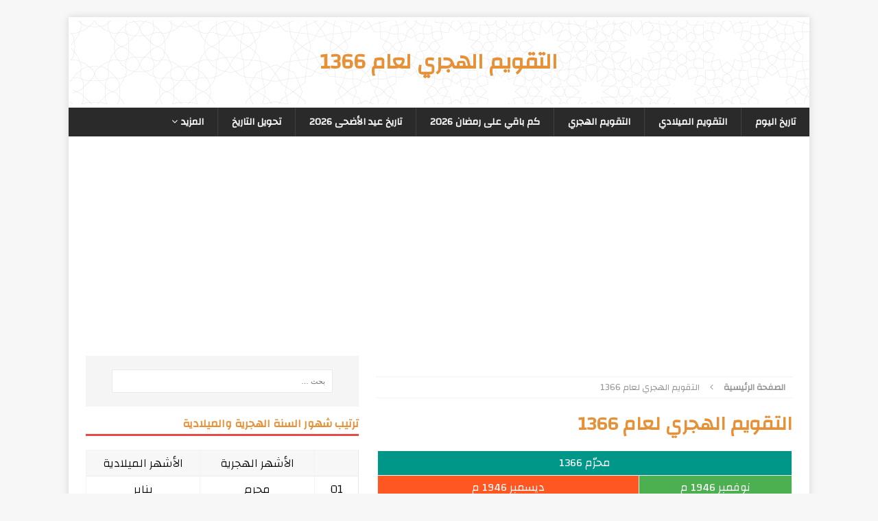

--- FILE ---
content_type: text/html; charset=UTF-8
request_url: https://elhijri.com/hijricalendaryear1366.html
body_size: 70984
content:
<!DOCTYPE html>
<html class="no-js mh-one-sb" dir="rtl" lang="ar">
<head>
<!-- Global site tag (gtag.js) - Google Analytics -->
<script async src="https://www.googletagmanager.com/gtag/js?id=UA-120532329-1"></script>
<script>
  window.dataLayer = window.dataLayer || [];
  function gtag(){dataLayer.push(arguments);}
  gtag('js', new Date());

  gtag('config', 'UA-120532329-1');
</script>
<meta name="google-site-verification" content="JxH9T-zE8t4witZNumLdRnR_W5MM-yPyeC3PlnLkzU0" />
<link rel="shortcut icon" href="/favicon.ico" type="image/x-icon" />
<meta name="robots" content="noodp"/>
<meta charset="UTF-8">
<meta name="viewport" content="width=device-width, initial-scale=1.0">
<link rel="profile" href="http://gmpg.org/xfn/11" />
<meta name='robots' content='index, follow, max-image-preview:large, max-snippet:-1, max-video-preview:-1' />

	<!-- This site is optimized with the Yoast SEO plugin v26.6 - https://yoast.com/wordpress/plugins/seo/ -->
	<title>التقويم الهجري لعام 1366</title>
	<meta name="description" content="التقويم الهجري لعام 1366 ، يمكنك الاطلاع على التقويم الهجري لعام 1366 والتقويم الميلادي معا في تقويم واحد مع إمكانية طباعة التقويم الهجري والميلادي" />
	<link rel="canonical" href="https://elhijri.com/hijricalendaryear1366.html" />
	<meta property="og:locale" content="ar_AR" />
	<meta property="og:type" content="article" />
	<meta property="og:title" content="التقويم الهجري لعام 1366" />
	<meta property="og:description" content="التقويم الهجري لعام 1366 ، يمكنك الاطلاع على التقويم الهجري لعام 1366 والتقويم الميلادي معا في تقويم واحد مع إمكانية طباعة التقويم الهجري والميلادي" />
	<meta property="og:url" content="https://elhijri.com/hijricalendaryear1366.html" />
	<meta property="og:site_name" content="تاريخ اليوم هجري" />
	<meta name="twitter:card" content="summary_large_image" />
	<meta name="twitter:site" content="@elhijri2" />
	<script type="application/ld+json" class="yoast-schema-graph">{"@context":"https://schema.org","@graph":[{"@type":"WebPage","@id":"https://elhijri.com/hijricalendaryear1366.html","url":"https://elhijri.com/hijricalendaryear1366.html","name":"التقويم الهجري لعام 1366","isPartOf":{"@id":"https://elhijri.com/#website"},"datePublished":"2018-10-12T16:37:19+00:00","description":"التقويم الهجري لعام 1366 ، يمكنك الاطلاع على التقويم الهجري لعام 1366 والتقويم الميلادي معا في تقويم واحد مع إمكانية طباعة التقويم الهجري والميلادي","breadcrumb":{"@id":"https://elhijri.com/hijricalendaryear1366.html#breadcrumb"},"inLanguage":"ar","potentialAction":[{"@type":"ReadAction","target":["https://elhijri.com/hijricalendaryear1366.html"]}]},{"@type":"BreadcrumbList","@id":"https://elhijri.com/hijricalendaryear1366.html#breadcrumb","itemListElement":[{"@type":"ListItem","position":1,"name":"Home","item":"https://elhijri.com/"},{"@type":"ListItem","position":2,"name":"التقويم الهجري لعام 1366"}]},{"@type":"WebSite","@id":"https://elhijri.com/#website","url":"https://elhijri.com/","name":"تاريخ اليوم هجري","description":"","publisher":{"@id":"https://elhijri.com/#/schema/person/5542999ce4c0118bff19e1bae7bd26fb"},"potentialAction":[{"@type":"SearchAction","target":{"@type":"EntryPoint","urlTemplate":"https://elhijri.com/?s={search_term_string}"},"query-input":{"@type":"PropertyValueSpecification","valueRequired":true,"valueName":"search_term_string"}}],"inLanguage":"ar"},{"@type":["Person","Organization"],"@id":"https://elhijri.com/#/schema/person/5542999ce4c0118bff19e1bae7bd26fb","name":"abeer","image":{"@type":"ImageObject","inLanguage":"ar","@id":"https://elhijri.com/#/schema/person/image/","url":"https://secure.gravatar.com/avatar/6544723da382f94c079cda0420b6c0f85c36a8d146ff8de5d383cc5ddb1ea6fa?s=96&d=mm&r=g","contentUrl":"https://secure.gravatar.com/avatar/6544723da382f94c079cda0420b6c0f85c36a8d146ff8de5d383cc5ddb1ea6fa?s=96&d=mm&r=g","caption":"abeer"},"logo":{"@id":"https://elhijri.com/#/schema/person/image/"}}]}</script>
	<!-- / Yoast SEO plugin. -->


<link rel='dns-prefetch' href='//fonts.googleapis.com' />
<link rel="alternate" type="application/rss+xml" title="تاريخ اليوم هجري &laquo; الخلاصة" href="https://elhijri.com/feed/" />
<link rel="alternate" type="application/rss+xml" title="تاريخ اليوم هجري &laquo; خلاصة التعليقات" href="https://elhijri.com/comments/feed/" />
<link rel="alternate" title="oEmbed (JSON)" type="application/json+oembed" href="https://elhijri.com/wp-json/oembed/1.0/embed?url=https%3A%2F%2Felhijri.com%2Fhijricalendaryear1366.html" />
<link rel="alternate" title="oEmbed (XML)" type="text/xml+oembed" href="https://elhijri.com/wp-json/oembed/1.0/embed?url=https%3A%2F%2Felhijri.com%2Fhijricalendaryear1366.html&#038;format=xml" />
<style id='wp-img-auto-sizes-contain-inline-css' type='text/css'>
img:is([sizes=auto i],[sizes^="auto," i]){contain-intrinsic-size:3000px 1500px}
/*# sourceURL=wp-img-auto-sizes-contain-inline-css */
</style>
<style id='wp-emoji-styles-inline-css' type='text/css'>

	img.wp-smiley, img.emoji {
		display: inline !important;
		border: none !important;
		box-shadow: none !important;
		height: 1em !important;
		width: 1em !important;
		margin: 0 0.07em !important;
		vertical-align: -0.1em !important;
		background: none !important;
		padding: 0 !important;
	}
/*# sourceURL=wp-emoji-styles-inline-css */
</style>
<style id='wp-block-library-inline-css' type='text/css'>
:root{--wp-block-synced-color:#7a00df;--wp-block-synced-color--rgb:122,0,223;--wp-bound-block-color:var(--wp-block-synced-color);--wp-editor-canvas-background:#ddd;--wp-admin-theme-color:#007cba;--wp-admin-theme-color--rgb:0,124,186;--wp-admin-theme-color-darker-10:#006ba1;--wp-admin-theme-color-darker-10--rgb:0,107,160.5;--wp-admin-theme-color-darker-20:#005a87;--wp-admin-theme-color-darker-20--rgb:0,90,135;--wp-admin-border-width-focus:2px}@media (min-resolution:192dpi){:root{--wp-admin-border-width-focus:1.5px}}.wp-element-button{cursor:pointer}:root .has-very-light-gray-background-color{background-color:#eee}:root .has-very-dark-gray-background-color{background-color:#313131}:root .has-very-light-gray-color{color:#eee}:root .has-very-dark-gray-color{color:#313131}:root .has-vivid-green-cyan-to-vivid-cyan-blue-gradient-background{background:linear-gradient(135deg,#00d084,#0693e3)}:root .has-purple-crush-gradient-background{background:linear-gradient(135deg,#34e2e4,#4721fb 50%,#ab1dfe)}:root .has-hazy-dawn-gradient-background{background:linear-gradient(135deg,#faaca8,#dad0ec)}:root .has-subdued-olive-gradient-background{background:linear-gradient(135deg,#fafae1,#67a671)}:root .has-atomic-cream-gradient-background{background:linear-gradient(135deg,#fdd79a,#004a59)}:root .has-nightshade-gradient-background{background:linear-gradient(135deg,#330968,#31cdcf)}:root .has-midnight-gradient-background{background:linear-gradient(135deg,#020381,#2874fc)}:root{--wp--preset--font-size--normal:16px;--wp--preset--font-size--huge:42px}.has-regular-font-size{font-size:1em}.has-larger-font-size{font-size:2.625em}.has-normal-font-size{font-size:var(--wp--preset--font-size--normal)}.has-huge-font-size{font-size:var(--wp--preset--font-size--huge)}.has-text-align-center{text-align:center}.has-text-align-left{text-align:left}.has-text-align-right{text-align:right}.has-fit-text{white-space:nowrap!important}#end-resizable-editor-section{display:none}.aligncenter{clear:both}.items-justified-left{justify-content:flex-start}.items-justified-center{justify-content:center}.items-justified-right{justify-content:flex-end}.items-justified-space-between{justify-content:space-between}.screen-reader-text{border:0;clip-path:inset(50%);height:1px;margin:-1px;overflow:hidden;padding:0;position:absolute;width:1px;word-wrap:normal!important}.screen-reader-text:focus{background-color:#ddd;clip-path:none;color:#444;display:block;font-size:1em;height:auto;left:5px;line-height:normal;padding:15px 23px 14px;text-decoration:none;top:5px;width:auto;z-index:100000}html :where(.has-border-color){border-style:solid}html :where([style*=border-top-color]){border-top-style:solid}html :where([style*=border-right-color]){border-right-style:solid}html :where([style*=border-bottom-color]){border-bottom-style:solid}html :where([style*=border-left-color]){border-left-style:solid}html :where([style*=border-width]){border-style:solid}html :where([style*=border-top-width]){border-top-style:solid}html :where([style*=border-right-width]){border-right-style:solid}html :where([style*=border-bottom-width]){border-bottom-style:solid}html :where([style*=border-left-width]){border-left-style:solid}html :where(img[class*=wp-image-]){height:auto;max-width:100%}:where(figure){margin:0 0 1em}html :where(.is-position-sticky){--wp-admin--admin-bar--position-offset:var(--wp-admin--admin-bar--height,0px)}@media screen and (max-width:600px){html :where(.is-position-sticky){--wp-admin--admin-bar--position-offset:0px}}

/*# sourceURL=wp-block-library-inline-css */
</style><style id='global-styles-inline-css' type='text/css'>
:root{--wp--preset--aspect-ratio--square: 1;--wp--preset--aspect-ratio--4-3: 4/3;--wp--preset--aspect-ratio--3-4: 3/4;--wp--preset--aspect-ratio--3-2: 3/2;--wp--preset--aspect-ratio--2-3: 2/3;--wp--preset--aspect-ratio--16-9: 16/9;--wp--preset--aspect-ratio--9-16: 9/16;--wp--preset--color--black: #000000;--wp--preset--color--cyan-bluish-gray: #abb8c3;--wp--preset--color--white: #ffffff;--wp--preset--color--pale-pink: #f78da7;--wp--preset--color--vivid-red: #cf2e2e;--wp--preset--color--luminous-vivid-orange: #ff6900;--wp--preset--color--luminous-vivid-amber: #fcb900;--wp--preset--color--light-green-cyan: #7bdcb5;--wp--preset--color--vivid-green-cyan: #00d084;--wp--preset--color--pale-cyan-blue: #8ed1fc;--wp--preset--color--vivid-cyan-blue: #0693e3;--wp--preset--color--vivid-purple: #9b51e0;--wp--preset--gradient--vivid-cyan-blue-to-vivid-purple: linear-gradient(135deg,rgb(6,147,227) 0%,rgb(155,81,224) 100%);--wp--preset--gradient--light-green-cyan-to-vivid-green-cyan: linear-gradient(135deg,rgb(122,220,180) 0%,rgb(0,208,130) 100%);--wp--preset--gradient--luminous-vivid-amber-to-luminous-vivid-orange: linear-gradient(135deg,rgb(252,185,0) 0%,rgb(255,105,0) 100%);--wp--preset--gradient--luminous-vivid-orange-to-vivid-red: linear-gradient(135deg,rgb(255,105,0) 0%,rgb(207,46,46) 100%);--wp--preset--gradient--very-light-gray-to-cyan-bluish-gray: linear-gradient(135deg,rgb(238,238,238) 0%,rgb(169,184,195) 100%);--wp--preset--gradient--cool-to-warm-spectrum: linear-gradient(135deg,rgb(74,234,220) 0%,rgb(151,120,209) 20%,rgb(207,42,186) 40%,rgb(238,44,130) 60%,rgb(251,105,98) 80%,rgb(254,248,76) 100%);--wp--preset--gradient--blush-light-purple: linear-gradient(135deg,rgb(255,206,236) 0%,rgb(152,150,240) 100%);--wp--preset--gradient--blush-bordeaux: linear-gradient(135deg,rgb(254,205,165) 0%,rgb(254,45,45) 50%,rgb(107,0,62) 100%);--wp--preset--gradient--luminous-dusk: linear-gradient(135deg,rgb(255,203,112) 0%,rgb(199,81,192) 50%,rgb(65,88,208) 100%);--wp--preset--gradient--pale-ocean: linear-gradient(135deg,rgb(255,245,203) 0%,rgb(182,227,212) 50%,rgb(51,167,181) 100%);--wp--preset--gradient--electric-grass: linear-gradient(135deg,rgb(202,248,128) 0%,rgb(113,206,126) 100%);--wp--preset--gradient--midnight: linear-gradient(135deg,rgb(2,3,129) 0%,rgb(40,116,252) 100%);--wp--preset--font-size--small: 13px;--wp--preset--font-size--medium: 20px;--wp--preset--font-size--large: 36px;--wp--preset--font-size--x-large: 42px;--wp--preset--spacing--20: 0.44rem;--wp--preset--spacing--30: 0.67rem;--wp--preset--spacing--40: 1rem;--wp--preset--spacing--50: 1.5rem;--wp--preset--spacing--60: 2.25rem;--wp--preset--spacing--70: 3.38rem;--wp--preset--spacing--80: 5.06rem;--wp--preset--shadow--natural: 6px 6px 9px rgba(0, 0, 0, 0.2);--wp--preset--shadow--deep: 12px 12px 50px rgba(0, 0, 0, 0.4);--wp--preset--shadow--sharp: 6px 6px 0px rgba(0, 0, 0, 0.2);--wp--preset--shadow--outlined: 6px 6px 0px -3px rgb(255, 255, 255), 6px 6px rgb(0, 0, 0);--wp--preset--shadow--crisp: 6px 6px 0px rgb(0, 0, 0);}:where(.is-layout-flex){gap: 0.5em;}:where(.is-layout-grid){gap: 0.5em;}body .is-layout-flex{display: flex;}.is-layout-flex{flex-wrap: wrap;align-items: center;}.is-layout-flex > :is(*, div){margin: 0;}body .is-layout-grid{display: grid;}.is-layout-grid > :is(*, div){margin: 0;}:where(.wp-block-columns.is-layout-flex){gap: 2em;}:where(.wp-block-columns.is-layout-grid){gap: 2em;}:where(.wp-block-post-template.is-layout-flex){gap: 1.25em;}:where(.wp-block-post-template.is-layout-grid){gap: 1.25em;}.has-black-color{color: var(--wp--preset--color--black) !important;}.has-cyan-bluish-gray-color{color: var(--wp--preset--color--cyan-bluish-gray) !important;}.has-white-color{color: var(--wp--preset--color--white) !important;}.has-pale-pink-color{color: var(--wp--preset--color--pale-pink) !important;}.has-vivid-red-color{color: var(--wp--preset--color--vivid-red) !important;}.has-luminous-vivid-orange-color{color: var(--wp--preset--color--luminous-vivid-orange) !important;}.has-luminous-vivid-amber-color{color: var(--wp--preset--color--luminous-vivid-amber) !important;}.has-light-green-cyan-color{color: var(--wp--preset--color--light-green-cyan) !important;}.has-vivid-green-cyan-color{color: var(--wp--preset--color--vivid-green-cyan) !important;}.has-pale-cyan-blue-color{color: var(--wp--preset--color--pale-cyan-blue) !important;}.has-vivid-cyan-blue-color{color: var(--wp--preset--color--vivid-cyan-blue) !important;}.has-vivid-purple-color{color: var(--wp--preset--color--vivid-purple) !important;}.has-black-background-color{background-color: var(--wp--preset--color--black) !important;}.has-cyan-bluish-gray-background-color{background-color: var(--wp--preset--color--cyan-bluish-gray) !important;}.has-white-background-color{background-color: var(--wp--preset--color--white) !important;}.has-pale-pink-background-color{background-color: var(--wp--preset--color--pale-pink) !important;}.has-vivid-red-background-color{background-color: var(--wp--preset--color--vivid-red) !important;}.has-luminous-vivid-orange-background-color{background-color: var(--wp--preset--color--luminous-vivid-orange) !important;}.has-luminous-vivid-amber-background-color{background-color: var(--wp--preset--color--luminous-vivid-amber) !important;}.has-light-green-cyan-background-color{background-color: var(--wp--preset--color--light-green-cyan) !important;}.has-vivid-green-cyan-background-color{background-color: var(--wp--preset--color--vivid-green-cyan) !important;}.has-pale-cyan-blue-background-color{background-color: var(--wp--preset--color--pale-cyan-blue) !important;}.has-vivid-cyan-blue-background-color{background-color: var(--wp--preset--color--vivid-cyan-blue) !important;}.has-vivid-purple-background-color{background-color: var(--wp--preset--color--vivid-purple) !important;}.has-black-border-color{border-color: var(--wp--preset--color--black) !important;}.has-cyan-bluish-gray-border-color{border-color: var(--wp--preset--color--cyan-bluish-gray) !important;}.has-white-border-color{border-color: var(--wp--preset--color--white) !important;}.has-pale-pink-border-color{border-color: var(--wp--preset--color--pale-pink) !important;}.has-vivid-red-border-color{border-color: var(--wp--preset--color--vivid-red) !important;}.has-luminous-vivid-orange-border-color{border-color: var(--wp--preset--color--luminous-vivid-orange) !important;}.has-luminous-vivid-amber-border-color{border-color: var(--wp--preset--color--luminous-vivid-amber) !important;}.has-light-green-cyan-border-color{border-color: var(--wp--preset--color--light-green-cyan) !important;}.has-vivid-green-cyan-border-color{border-color: var(--wp--preset--color--vivid-green-cyan) !important;}.has-pale-cyan-blue-border-color{border-color: var(--wp--preset--color--pale-cyan-blue) !important;}.has-vivid-cyan-blue-border-color{border-color: var(--wp--preset--color--vivid-cyan-blue) !important;}.has-vivid-purple-border-color{border-color: var(--wp--preset--color--vivid-purple) !important;}.has-vivid-cyan-blue-to-vivid-purple-gradient-background{background: var(--wp--preset--gradient--vivid-cyan-blue-to-vivid-purple) !important;}.has-light-green-cyan-to-vivid-green-cyan-gradient-background{background: var(--wp--preset--gradient--light-green-cyan-to-vivid-green-cyan) !important;}.has-luminous-vivid-amber-to-luminous-vivid-orange-gradient-background{background: var(--wp--preset--gradient--luminous-vivid-amber-to-luminous-vivid-orange) !important;}.has-luminous-vivid-orange-to-vivid-red-gradient-background{background: var(--wp--preset--gradient--luminous-vivid-orange-to-vivid-red) !important;}.has-very-light-gray-to-cyan-bluish-gray-gradient-background{background: var(--wp--preset--gradient--very-light-gray-to-cyan-bluish-gray) !important;}.has-cool-to-warm-spectrum-gradient-background{background: var(--wp--preset--gradient--cool-to-warm-spectrum) !important;}.has-blush-light-purple-gradient-background{background: var(--wp--preset--gradient--blush-light-purple) !important;}.has-blush-bordeaux-gradient-background{background: var(--wp--preset--gradient--blush-bordeaux) !important;}.has-luminous-dusk-gradient-background{background: var(--wp--preset--gradient--luminous-dusk) !important;}.has-pale-ocean-gradient-background{background: var(--wp--preset--gradient--pale-ocean) !important;}.has-electric-grass-gradient-background{background: var(--wp--preset--gradient--electric-grass) !important;}.has-midnight-gradient-background{background: var(--wp--preset--gradient--midnight) !important;}.has-small-font-size{font-size: var(--wp--preset--font-size--small) !important;}.has-medium-font-size{font-size: var(--wp--preset--font-size--medium) !important;}.has-large-font-size{font-size: var(--wp--preset--font-size--large) !important;}.has-x-large-font-size{font-size: var(--wp--preset--font-size--x-large) !important;}
/*# sourceURL=global-styles-inline-css */
</style>

<style id='classic-theme-styles-inline-css' type='text/css'>
/*! This file is auto-generated */
.wp-block-button__link{color:#fff;background-color:#32373c;border-radius:9999px;box-shadow:none;text-decoration:none;padding:calc(.667em + 2px) calc(1.333em + 2px);font-size:1.125em}.wp-block-file__button{background:#32373c;color:#fff;text-decoration:none}
/*# sourceURL=/wp-includes/css/classic-themes.min.css */
</style>
<link rel='stylesheet' id='mh-magazine-css' href='https://elhijri.com/wp-content/themes/mh-magazine/style.css?ver=3.8.5' type='text/css' media='all' />
<link rel='stylesheet' id='mh-font-awesome-css' href='https://elhijri.com/wp-content/themes/mh-magazine/includes/font-awesome.min.css' type='text/css' media='all' />
<link rel='stylesheet' id='mh-google-fonts-css' href='https://fonts.googleapis.com/css?family=Open+Sans:300,400,400italic,600,700' type='text/css' media='all' />
<script type="text/javascript" src="https://elhijri.com/wp-includes/js/jquery/jquery.min.js?ver=3.7.1" id="jquery-core-js"></script>
<script type="text/javascript" src="https://elhijri.com/wp-includes/js/jquery/jquery-migrate.min.js?ver=3.4.1" id="jquery-migrate-js"></script>
<script type="text/javascript" src="https://elhijri.com/wp-content/themes/mh-magazine/js/scripts.js?ver=3.8.5" id="mh-scripts-js"></script>
<link rel="https://api.w.org/" href="https://elhijri.com/wp-json/" /><link rel="alternate" title="JSON" type="application/json" href="https://elhijri.com/wp-json/wp/v2/pages/95" /><link rel="EditURI" type="application/rsd+xml" title="RSD" href="https://elhijri.com/xmlrpc.php?rsd" />
<link rel="stylesheet" href="https://elhijri.com/wp-content/themes/mh-magazine/rtl.css" type="text/css" media="screen" /><meta name="generator" content="WordPress 6.9" />
<link rel='shortlink' href='https://elhijri.com/?p=95' />
<!--[if lt IE 9]>
<script src="https://elhijri.com/wp-content/themes/mh-magazine/js/css3-mediaqueries.js"></script>
<![endif]-->
<!-- Start Alexa Certify Javascript -->
<script type="text/javascript">
_atrk_opts = { atrk_acct:"bCnBr1Fx9f207i", domain:"elhijri.com",dynamic: true};
(function() { var as = document.createElement('script'); as.type = 'text/javascript'; as.async = true; as.src = "https://certify-js.alexametrics.com/atrk.js"; var s = document.getElementsByTagName('script')[0];s.parentNode.insertBefore(as, s); })();
</script>
<noscript><img src="https://certify.alexametrics.com/atrk.gif?account=bCnBr1Fx9f207i" style="display:none" height="1" width="1" alt="" /></noscript>
<!-- End Alexa Certify Javascript --> 
<script async src="//pagead2.googlesyndication.com/pagead/js/adsbygoogle.js"></script>
<script>
     (adsbygoogle = window.adsbygoogle || []).push({
          google_ad_client: "ca-pub-4598788944531896",
          enable_page_level_ads: true
     });
</script>
<!-- Google Tag Manager -->
<script>(function(w,d,s,l,i){w[l]=w[l]||[];w[l].push({'gtm.start':
new Date().getTime(),event:'gtm.js'});var f=d.getElementsByTagName(s)[0],
j=d.createElement(s),dl=l!='dataLayer'?'&l='+l:'';j.async=true;j.src=
'https://www.googletagmanager.com/gtm.js?id='+i+dl;f.parentNode.insertBefore(j,f);
})(window,document,'script','dataLayer','GTM-5H3V4JB');</script>
<!-- End Google Tag Manager -->

<!-- Hotjar Tracking Code for https://elhijri.com/ -->
<script>
    (function(h,o,t,j,a,r){
        h.hj=h.hj||function(){(h.hj.q=h.hj.q||[]).push(arguments)};
        h._hjSettings={hjid:1084420,hjsv:6};
        a=o.getElementsByTagName('head')[0];
        r=o.createElement('script');r.async=1;
        r.src=t+h._hjSettings.hjid+j+h._hjSettings.hjsv;
        a.appendChild(r);
    })(window,document,'https://static.hotjar.com/c/hotjar-','.js?sv=');
</script>
<!-- Hotjar Tracking Code for https://elhijri.com/ -->
</head>
<body id="mh-mobile" class="rtl wp-singular page-template page-template-date-hijricalendaryear page-template-date-hijricalendaryear-php page page-id-95 wp-theme-mh-magazine mh-boxed-layout mh-right-sb mh-loop-layout1 mh-widget-layout1" itemscope="itemscope" itemtype="http://schema.org/WebPage">
    <!-- Google Tag Manager (noscript) -->
<noscript><iframe src="https://www.googletagmanager.com/ns.html?id=GTM-5H3V4JB"
height="0" width="0" style="display:none;visibility:hidden"></iframe></noscript>
<!-- End Google Tag Manager (noscript) -->
<div class="mh-container mh-container-outer">
<div class="mh-header-nav-mobile clearfix"></div>
	<div class="mh-preheader">
    	<div class="mh-container mh-container-inner mh-row clearfix">
							<div class="mh-header-bar-content mh-header-bar-top-left mh-col-2-3 clearfix">
									</div>
										<div class="mh-header-bar-content mh-header-bar-top-right mh-col-1-3 clearfix">
									</div>
					</div>
	</div>
<header class="mh-header" itemscope="itemscope" itemtype="http://schema.org/WPHeader">
	<div class="mh-container mh-container-inner clearfix">
		<div class="mh-custom-header clearfix">
<div class="mh-header-columns mh-row clearfix">
<div class="mh-col-1-1 mh-site-identity">
<div class="mh-site-logo" role="banner" itemscope="itemscope" itemtype="http://schema.org/Brand">
<div class="mh-header-text">
<a class="mh-header-text-link" href="https://elhijri.com/hijricalendaryear1366.html" title="التقويم الهجري لعام 1366" rel="home">
<h1 class="mh-header-title">التقويم الهجري لعام 1366</h1>
</a>
</div>
</div>
</div>
</div>
</div>
	</div>
	<div class="mh-main-nav-wrap">
		<nav class="mh-navigation mh-main-nav mh-container mh-container-inner clearfix" itemscope="itemscope" itemtype="http://schema.org/SiteNavigationElement">
			<div class="menu-menu-container"><ul id="menu-menu" class="menu"><li id="menu-item-10" class="menu-item menu-item-type-post_type menu-item-object-page menu-item-home menu-item-10"><a href="https://elhijri.com/">تاريخ اليوم</a></li>
<li id="menu-item-38" class="menu-item menu-item-type-post_type menu-item-object-page menu-item-38"><a href="https://elhijri.com/gregoriancalendar.html">التقويم الميلادي</a></li>
<li id="menu-item-41" class="menu-item menu-item-type-post_type menu-item-object-page menu-item-41"><a href="https://elhijri.com/hijricalendar.html">التقويم الهجري</a></li>
<li id="menu-item-40" class="menu-item menu-item-type-post_type menu-item-object-page menu-item-40"><a href="https://elhijri.com/ramadan.html">كم باقي على رمضان 2026</a></li>
<li id="menu-item-680" class="menu-item menu-item-type-post_type menu-item-object-page menu-item-680"><a href="https://elhijri.com/eid-al-adha.html">تاريخ عيد الأضحى 2026</a></li>
<li id="menu-item-666" class="menu-item menu-item-type-post_type menu-item-object-page menu-item-666"><a href="https://elhijri.com/dateconverter.html">تحويل التاريخ</a></li>
<li id="menu-item-832" class="menu-item menu-item-type-custom menu-item-object-custom menu-item-has-children menu-item-832"><a>المزيد</a>
<ul class="sub-menu">
	<li id="menu-item-660" class="menu-item menu-item-type-post_type menu-item-object-page menu-item-660"><a href="https://elhijri.com/datetoday.html">كم تاريخ اليوم</a></li>
	<li id="menu-item-29" class="menu-item menu-item-type-custom menu-item-object-custom menu-item-29"><a href="https://elhijri.com/articles">آخر المقالات</a></li>
</ul>
</li>
</ul></div>		</nav>
	</div>
	</header><div class="mh-wrapper clearfix">
	<div class="mh-main clearfix">
    	<div id="main-content" class="mh-content" role="main" itemprop="mainContentOfPage">
		<div class="cBoth"></div>
<div id="custom_html-2" class="widget_text mh-widget widget_custom_html"><div class="textwidget custom-html-widget"><!-- elhijri -->
<ins class="adsbygoogle"
     style="display:block"
     data-ad-client="ca-pub-4598788944531896"
     data-ad-slot="7774147900"
     data-ad-format="auto"
     data-full-width-responsive="true"></ins>
<script>
(adsbygoogle = window.adsbygoogle || []).push({});
</script>
<div class="cBoth"></div></div></div><div class="cBoth"></div>
		<nav class="mh-breadcrumb"><span itemscope itemtype="http://data-vocabulary.org/Breadcrumb"><a href="https://elhijri.com" itemprop="url"><span itemprop="title">الصفحة الرئيسية</span></a></span><span class="mh-breadcrumb-delimiter"><i class="fa fa-angle-right"></i></span>التقويم الهجري لعام 1366</nav>
<article id="page-95" class="post-95 page type-page status-publish">
	<header class="page-header">
		<h2 class="entry-title page-title">التقويم الهجري لعام 1366</h2>	</header>
		<div class="entry-content clearfix">
			</div>
	</article><div id="comments" class="mh-comments-wrap">
</div>
			
<!--بداية الكود-->
<style>
.tablecontiner{float:right;width:49%;padding:3px; height:450px;}
table{border-collapse:collapse;border-spacing:0;width:100%;display:table}
th, td{padding:5px 0;font-weight:normal;font-size:16px;border:1px solid rgb(243,243,243); text-align:center;}
.w3-center{text-align: center !important;}
.w3-theme {color: #fff !important;background-color: #009688 !important;}
.w3-green{color: #fff !important;-webkit-print-color-adjust: exact;background-color: #4caf50 !important;}
.w3-orange {color: #fff !important;-webkit-print-color-adjust: exact;background-color: #ff5722 !important;}
tr.w3-light-gray th{font-size:16px; background-color: #f1f1f1!important}
.w3-text-deep-orange {color: #ff5722!important;}
.w3-text-green {color: #4caf50!important;}
@media only screen and (max-width:400px){table{width:100%;}th, td{font-weight:normal;font-size:12px;}
tr.w3-light-gray th{font-size:12px;}
}
.today {background: #f1f1f1;}
  .today1 {color: #16c71d;}
.today2 {color: #ff5722;}
</style>
			

        <table>
		<thead>
				<tr>
                <th colspan="7" class="w3-center w3-theme">محرّم 1366</th>
        </tr>
		<tr>
                <th colspan='3' class='w3-center w3-green'>نوفمبر 1946 م</th><th colspan='4' class='w3-center w3-orange'>ديسمبر 1946 م</th>        </tr>
        <tr class="w3-light-gray">
                <th>الأحد</th>
                <th>الإثنين</th>
                <th>الثلاثاء</th>
                <th>الأربعاء</th>
                <th>الخميس</th>
                <th>الجمعة</th>
                <th>السبت</th>
        </tr>
        </thead><tbody>
            
            <tr><td>01<p><span class="today1">24</span></p></td><td>02<p><span class="today1">25</span></p></td><td>03<p><span class="today1">26</span></p></td><td>04<p><span class="today1">27</span></p></td><td>05<p><span class="today1">28</span></p></td><td>06<p><span class="today1">29</span></p></td><td>07<p><span class="today1">30</span></p></td></tr><tr><td>08<p><span class="today2">01</span></p></td><td>09<p><span class="today2">02</span></p></td><td>10<p><span class="today2">03</span></p></td><td>11<p><span class="today2">04</span></p></td><td>12<p><span class="today2">05</span></p></td><td>13<p><span class="today2">06</span></p></td><td>14<p><span class="today2">07</span></p></td></tr><tr><td>15<p><span class="today2">08</span></p></td><td>16<p><span class="today2">09</span></p></td><td>17<p><span class="today2">10</span></p></td><td>18<p><span class="today2">11</span></p></td><td>19<p><span class="today2">12</span></p></td><td>20<p><span class="today2">13</span></p></td><td>21<p><span class="today2">14</span></p></td></tr><tr><td>22<p><span class="today2">15</span></p></td><td>23<p><span class="today2">16</span></p></td><td>24<p><span class="today2">17</span></p></td><td>25<p><span class="today2">18</span></p></td><td>26<p><span class="today2">19</span></p></td><td>27<p><span class="today2">20</span></p></td><td>28<p><span class="today2">21</span></p></td></tr><tr><td>29<p><span class="today2">22</span></p></td><td>30<p><span class="today2">23</span></p></td><td></td><td></td><td></td><td></td><td></td></tr>		</tbody>
        </table>
<br>
		
		
<div class="cBoth"></div>
<div id="custom_html-2" class="widget_text mh-widget widget_custom_html"><div class="textwidget custom-html-widget"><!-- elhijri -->
<ins class="adsbygoogle"
     style="display:block"
     data-ad-client="ca-pub-4598788944531896"
     data-ad-slot="7774147900"
     data-ad-format="auto"
     data-full-width-responsive="true"></ins>
<script>
(adsbygoogle = window.adsbygoogle || []).push({});
</script>
<div class="cBoth"></div></div></div><div class="cBoth"></div>
			

        <table>
		<thead>
				<tr>
                <th colspan="7" class="w3-center w3-theme">صفر 1366</th>
        </tr>
		<tr>
                <th colspan='3' class='w3-center w3-green'>ديسمبر 1947 م</th><th colspan='4' class='w3-center w3-orange'>يناير 1947 م</th>        </tr>
        <tr class="w3-light-gray">
                <th>الأحد</th>
                <th>الإثنين</th>
                <th>الثلاثاء</th>
                <th>الأربعاء</th>
                <th>الخميس</th>
                <th>الجمعة</th>
                <th>السبت</th>
        </tr>
        </thead><tbody>
            
            <tr><td></td><td></td><td>01<p><span class="today1">24</span></p></td><td>02<p><span class="today1">25</span></p></td><td>03<p><span class="today1">26</span></p></td><td>04<p><span class="today1">27</span></p></td><td>05<p><span class="today1">28</span></p></td></tr><tr><td>06<p><span class="today1">29</span></p></td><td>07<p><span class="today1">30</span></p></td><td>08<p><span class="today1">31</span></p></td><td>09<p><span class="today2">01</span></p></td><td>10<p><span class="today2">02</span></p></td><td>11<p><span class="today2">03</span></p></td><td>12<p><span class="today2">04</span></p></td></tr><tr><td>13<p><span class="today2">05</span></p></td><td>14<p><span class="today2">06</span></p></td><td>15<p><span class="today2">07</span></p></td><td>16<p><span class="today2">08</span></p></td><td>17<p><span class="today2">09</span></p></td><td>18<p><span class="today2">10</span></p></td><td>19<p><span class="today2">11</span></p></td></tr><tr><td>20<p><span class="today2">12</span></p></td><td>21<p><span class="today2">13</span></p></td><td>22<p><span class="today2">14</span></p></td><td>23<p><span class="today2">15</span></p></td><td>24<p><span class="today2">16</span></p></td><td>25<p><span class="today2">17</span></p></td><td>26<p><span class="today2">18</span></p></td></tr><tr><td>27<p><span class="today2">19</span></p></td><td>28<p><span class="today2">20</span></p></td><td>29<p><span class="today2">21</span></p></td><td>30<p><span class="today2">22</span></p></td><td></td><td></td><td></td></tr>		</tbody>
        </table>
<br>
		
		
			

        <table>
		<thead>
				<tr>
                <th colspan="7" class="w3-center w3-theme">ربيع الأول 1366</th>
        </tr>
		<tr>
                <th colspan='3' class='w3-center w3-green'>يناير 1947 م</th><th colspan='4' class='w3-center w3-orange'>فبراير 1947 م</th>        </tr>
        <tr class="w3-light-gray">
                <th>الأحد</th>
                <th>الإثنين</th>
                <th>الثلاثاء</th>
                <th>الأربعاء</th>
                <th>الخميس</th>
                <th>الجمعة</th>
                <th>السبت</th>
        </tr>
        </thead><tbody>
            
            <tr><td></td><td></td><td></td><td></td><td>01<p><span class="today1">23</span></p></td><td>02<p><span class="today1">24</span></p></td><td>03<p><span class="today1">25</span></p></td></tr><tr><td>04<p><span class="today1">26</span></p></td><td>05<p><span class="today1">27</span></p></td><td>06<p><span class="today1">28</span></p></td><td>07<p><span class="today1">29</span></p></td><td>08<p><span class="today1">30</span></p></td><td>09<p><span class="today1">31</span></p></td><td>10<p><span class="today2">01</span></p></td></tr><tr><td>11<p><span class="today2">02</span></p></td><td>12<p><span class="today2">03</span></p></td><td>13<p><span class="today2">04</span></p></td><td>14<p><span class="today2">05</span></p></td><td>15<p><span class="today2">06</span></p></td><td>16<p><span class="today2">07</span></p></td><td>17<p><span class="today2">08</span></p></td></tr><tr><td>18<p><span class="today2">09</span></p></td><td>19<p><span class="today2">10</span></p></td><td>20<p><span class="today2">11</span></p></td><td>21<p><span class="today2">12</span></p></td><td>22<p><span class="today2">13</span></p></td><td>23<p><span class="today2">14</span></p></td><td>24<p><span class="today2">15</span></p></td></tr><tr><td>25<p><span class="today2">16</span></p></td><td>26<p><span class="today2">17</span></p></td><td>27<p><span class="today2">18</span></p></td><td>28<p><span class="today2">19</span></p></td><td>29<p><span class="today2">20</span></p></td><td>30<p><span class="today2">21</span></p></td><td></td></tr>		</tbody>
        </table>
<br>
		
		
			

        <table>
		<thead>
				<tr>
                <th colspan="7" class="w3-center w3-theme">ربيع الآخر 1366</th>
        </tr>
		<tr>
                <th colspan='3' class='w3-center w3-green'>فبراير 1947 م</th><th colspan='4' class='w3-center w3-orange'>مارس 1947 م</th>        </tr>
        <tr class="w3-light-gray">
                <th>الأحد</th>
                <th>الإثنين</th>
                <th>الثلاثاء</th>
                <th>الأربعاء</th>
                <th>الخميس</th>
                <th>الجمعة</th>
                <th>السبت</th>
        </tr>
        </thead><tbody>
            
            <tr><td></td><td></td><td></td><td></td><td></td><td></td><td>01<p><span class="today1">22</span></p></td></tr><tr><td>02<p><span class="today1">23</span></p></td><td>03<p><span class="today1">24</span></p></td><td>04<p><span class="today1">25</span></p></td><td>05<p><span class="today1">26</span></p></td><td>06<p><span class="today1">27</span></p></td><td>07<p><span class="today1">28</span></p></td><td>08<p><span class="today2">01</span></p></td></tr><tr><td>09<p><span class="today2">02</span></p></td><td>10<p><span class="today2">03</span></p></td><td>11<p><span class="today2">04</span></p></td><td>12<p><span class="today2">05</span></p></td><td>13<p><span class="today2">06</span></p></td><td>14<p><span class="today2">07</span></p></td><td>15<p><span class="today2">08</span></p></td></tr><tr><td>16<p><span class="today2">09</span></p></td><td>17<p><span class="today2">10</span></p></td><td>18<p><span class="today2">11</span></p></td><td>19<p><span class="today2">12</span></p></td><td>20<p><span class="today2">13</span></p></td><td>21<p><span class="today2">14</span></p></td><td>22<p><span class="today2">15</span></p></td></tr><tr><td>23<p><span class="today2">16</span></p></td><td>24<p><span class="today2">17</span></p></td><td>25<p><span class="today2">18</span></p></td><td>26<p><span class="today2">19</span></p></td><td>27<p><span class="today2">20</span></p></td><td>28<p><span class="today2">21</span></p></td><td>29<p><span class="today2">22</span></p></td></tr>		</tbody>
        </table>
<br>
		
		
			

        <table>
		<thead>
				<tr>
                <th colspan="7" class="w3-center w3-theme">جمادى الأول 1366</th>
        </tr>
		<tr>
                <th colspan='3' class='w3-center w3-green'>مارس 1947 م</th><th colspan='4' class='w3-center w3-orange'>أبريل 1947 م</th>        </tr>
        <tr class="w3-light-gray">
                <th>الأحد</th>
                <th>الإثنين</th>
                <th>الثلاثاء</th>
                <th>الأربعاء</th>
                <th>الخميس</th>
                <th>الجمعة</th>
                <th>السبت</th>
        </tr>
        </thead><tbody>
            
            <tr><td>01<p><span class="today1">23</span></p></td><td>02<p><span class="today1">24</span></p></td><td>03<p><span class="today1">25</span></p></td><td>04<p><span class="today1">26</span></p></td><td>05<p><span class="today1">27</span></p></td><td>06<p><span class="today1">28</span></p></td><td>07<p><span class="today1">29</span></p></td></tr><tr><td>08<p><span class="today1">30</span></p></td><td>09<p><span class="today1">31</span></p></td><td>10<p><span class="today2">01</span></p></td><td>11<p><span class="today2">02</span></p></td><td>12<p><span class="today2">03</span></p></td><td>13<p><span class="today2">04</span></p></td><td>14<p><span class="today2">05</span></p></td></tr><tr><td>15<p><span class="today2">06</span></p></td><td>16<p><span class="today2">07</span></p></td><td>17<p><span class="today2">08</span></p></td><td>18<p><span class="today2">09</span></p></td><td>19<p><span class="today2">10</span></p></td><td>20<p><span class="today2">11</span></p></td><td>21<p><span class="today2">12</span></p></td></tr><tr><td>22<p><span class="today2">13</span></p></td><td>23<p><span class="today2">14</span></p></td><td>24<p><span class="today2">15</span></p></td><td>25<p><span class="today2">16</span></p></td><td>26<p><span class="today2">17</span></p></td><td>27<p><span class="today2">18</span></p></td><td>28<p><span class="today2">19</span></p></td></tr><tr><td>29<p><span class="today2">20</span></p></td><td>30<p><span class="today2">21</span></p></td><td></td><td></td><td></td><td></td><td></td></tr>		</tbody>
        </table>
<br>
		
		
			

        <table>
		<thead>
				<tr>
                <th colspan="7" class="w3-center w3-theme">جمادى الآخر 1366</th>
        </tr>
		<tr>
                <th colspan='3' class='w3-center w3-green'>أبريل 1947 م</th><th colspan='4' class='w3-center w3-orange'>مايو 1947 م</th>        </tr>
        <tr class="w3-light-gray">
                <th>الأحد</th>
                <th>الإثنين</th>
                <th>الثلاثاء</th>
                <th>الأربعاء</th>
                <th>الخميس</th>
                <th>الجمعة</th>
                <th>السبت</th>
        </tr>
        </thead><tbody>
            
            <tr><td></td><td></td><td>01<p><span class="today1">22</span></p></td><td>02<p><span class="today1">23</span></p></td><td>03<p><span class="today1">24</span></p></td><td>04<p><span class="today1">25</span></p></td><td>05<p><span class="today1">26</span></p></td></tr><tr><td>06<p><span class="today1">27</span></p></td><td>07<p><span class="today1">28</span></p></td><td>08<p><span class="today1">29</span></p></td><td>09<p><span class="today1">30</span></p></td><td>10<p><span class="today2">01</span></p></td><td>11<p><span class="today2">02</span></p></td><td>12<p><span class="today2">03</span></p></td></tr><tr><td>13<p><span class="today2">04</span></p></td><td>14<p><span class="today2">05</span></p></td><td>15<p><span class="today2">06</span></p></td><td>16<p><span class="today2">07</span></p></td><td>17<p><span class="today2">08</span></p></td><td>18<p><span class="today2">09</span></p></td><td>19<p><span class="today2">10</span></p></td></tr><tr><td>20<p><span class="today2">11</span></p></td><td>21<p><span class="today2">12</span></p></td><td>22<p><span class="today2">13</span></p></td><td>23<p><span class="today2">14</span></p></td><td>24<p><span class="today2">15</span></p></td><td>25<p><span class="today2">16</span></p></td><td>26<p><span class="today2">17</span></p></td></tr><tr><td>27<p><span class="today2">18</span></p></td><td>28<p><span class="today2">19</span></p></td><td>29<p><span class="today2">20</span></p></td><td></td><td></td><td></td><td></td></tr>		</tbody>
        </table>
<br>
		
		
			

        <table>
		<thead>
				<tr>
                <th colspan="7" class="w3-center w3-theme">رجب 1366</th>
        </tr>
		<tr>
                <th colspan='3' class='w3-center w3-green'>مايو 1947 م</th><th colspan='4' class='w3-center w3-orange'>يونيو 1947 م</th>        </tr>
        <tr class="w3-light-gray">
                <th>الأحد</th>
                <th>الإثنين</th>
                <th>الثلاثاء</th>
                <th>الأربعاء</th>
                <th>الخميس</th>
                <th>الجمعة</th>
                <th>السبت</th>
        </tr>
        </thead><tbody>
            
            <tr><td></td><td></td><td></td><td>01<p><span class="today1">21</span></p></td><td>02<p><span class="today1">22</span></p></td><td>03<p><span class="today1">23</span></p></td><td>04<p><span class="today1">24</span></p></td></tr><tr><td>05<p><span class="today1">25</span></p></td><td>06<p><span class="today1">26</span></p></td><td>07<p><span class="today1">27</span></p></td><td>08<p><span class="today1">28</span></p></td><td>09<p><span class="today1">29</span></p></td><td>10<p><span class="today1">30</span></p></td><td>11<p><span class="today1">31</span></p></td></tr><tr><td>12<p><span class="today2">01</span></p></td><td>13<p><span class="today2">02</span></p></td><td>14<p><span class="today2">03</span></p></td><td>15<p><span class="today2">04</span></p></td><td>16<p><span class="today2">05</span></p></td><td>17<p><span class="today2">06</span></p></td><td>18<p><span class="today2">07</span></p></td></tr><tr><td>19<p><span class="today2">08</span></p></td><td>20<p><span class="today2">09</span></p></td><td>21<p><span class="today2">10</span></p></td><td>22<p><span class="today2">11</span></p></td><td>23<p><span class="today2">12</span></p></td><td>24<p><span class="today2">13</span></p></td><td>25<p><span class="today2">14</span></p></td></tr><tr><td>26<p><span class="today2">15</span></p></td><td>27<p><span class="today2">16</span></p></td><td>28<p><span class="today2">17</span></p></td><td>29<p><span class="today2">18</span></p></td><td></td><td></td><td></td></tr>		</tbody>
        </table>
<br>
		
		
			

        <table>
		<thead>
				<tr>
                <th colspan="7" class="w3-center w3-theme">شعبان 1366</th>
        </tr>
		<tr>
                <th colspan='3' class='w3-center w3-green'>يونيو 1947 م</th><th colspan='4' class='w3-center w3-orange'>يوليو 1947 م</th>        </tr>
        <tr class="w3-light-gray">
                <th>الأحد</th>
                <th>الإثنين</th>
                <th>الثلاثاء</th>
                <th>الأربعاء</th>
                <th>الخميس</th>
                <th>الجمعة</th>
                <th>السبت</th>
        </tr>
        </thead><tbody>
            
            <tr><td></td><td></td><td></td><td></td><td>01<p><span class="today1">19</span></p></td><td>02<p><span class="today1">20</span></p></td><td>03<p><span class="today1">21</span></p></td></tr><tr><td>04<p><span class="today1">22</span></p></td><td>05<p><span class="today1">23</span></p></td><td>06<p><span class="today1">24</span></p></td><td>07<p><span class="today1">25</span></p></td><td>08<p><span class="today1">26</span></p></td><td>09<p><span class="today1">27</span></p></td><td>10<p><span class="today1">28</span></p></td></tr><tr><td>11<p><span class="today1">29</span></p></td><td>12<p><span class="today1">30</span></p></td><td>13<p><span class="today2">01</span></p></td><td>14<p><span class="today2">02</span></p></td><td>15<p><span class="today2">03</span></p></td><td>16<p><span class="today2">04</span></p></td><td>17<p><span class="today2">05</span></p></td></tr><tr><td>18<p><span class="today2">06</span></p></td><td>19<p><span class="today2">07</span></p></td><td>20<p><span class="today2">08</span></p></td><td>21<p><span class="today2">09</span></p></td><td>22<p><span class="today2">10</span></p></td><td>23<p><span class="today2">11</span></p></td><td>24<p><span class="today2">12</span></p></td></tr><tr><td>25<p><span class="today2">13</span></p></td><td>26<p><span class="today2">14</span></p></td><td>27<p><span class="today2">15</span></p></td><td>28<p><span class="today2">16</span></p></td><td>29<p><span class="today2">17</span></p></td><td>30<p><span class="today2">18</span></p></td><td></td></tr>		</tbody>
        </table>
<br>
		
		
			

        <table>
		<thead>
				<tr>
                <th colspan="7" class="w3-center w3-theme">رمضان 1366</th>
        </tr>
		<tr>
                <th colspan='3' class='w3-center w3-green'>يوليو 1947 م</th><th colspan='4' class='w3-center w3-orange'>أغسطس 1947 م</th>        </tr>
        <tr class="w3-light-gray">
                <th>الأحد</th>
                <th>الإثنين</th>
                <th>الثلاثاء</th>
                <th>الأربعاء</th>
                <th>الخميس</th>
                <th>الجمعة</th>
                <th>السبت</th>
        </tr>
        </thead><tbody>
            
            <tr><td></td><td></td><td></td><td></td><td></td><td></td><td>01<p><span class="today1">19</span></p></td></tr><tr><td>02<p><span class="today1">20</span></p></td><td>03<p><span class="today1">21</span></p></td><td>04<p><span class="today1">22</span></p></td><td>05<p><span class="today1">23</span></p></td><td>06<p><span class="today1">24</span></p></td><td>07<p><span class="today1">25</span></p></td><td>08<p><span class="today1">26</span></p></td></tr><tr><td>09<p><span class="today1">27</span></p></td><td>10<p><span class="today1">28</span></p></td><td>11<p><span class="today1">29</span></p></td><td>12<p><span class="today1">30</span></p></td><td>13<p><span class="today1">31</span></p></td><td>14<p><span class="today2">01</span></p></td><td>15<p><span class="today2">02</span></p></td></tr><tr><td>16<p><span class="today2">03</span></p></td><td>17<p><span class="today2">04</span></p></td><td>18<p><span class="today2">05</span></p></td><td>19<p><span class="today2">06</span></p></td><td>20<p><span class="today2">07</span></p></td><td>21<p><span class="today2">08</span></p></td><td>22<p><span class="today2">09</span></p></td></tr><tr><td>23<p><span class="today2">10</span></p></td><td>24<p><span class="today2">11</span></p></td><td>25<p><span class="today2">12</span></p></td><td>26<p><span class="today2">13</span></p></td><td>27<p><span class="today2">14</span></p></td><td>28<p><span class="today2">15</span></p></td><td>29<p><span class="today2">16</span></p></td></tr>		</tbody>
        </table>
<br>
		
		
			

        <table>
		<thead>
				<tr>
                <th colspan="7" class="w3-center w3-theme">شوّال 1366</th>
        </tr>
		<tr>
                <th colspan='3' class='w3-center w3-green'>أغسطس 1947 م</th><th colspan='4' class='w3-center w3-orange'>سبتمبر 1947 م</th>        </tr>
        <tr class="w3-light-gray">
                <th>الأحد</th>
                <th>الإثنين</th>
                <th>الثلاثاء</th>
                <th>الأربعاء</th>
                <th>الخميس</th>
                <th>الجمعة</th>
                <th>السبت</th>
        </tr>
        </thead><tbody>
            
            <tr><td>01<p><span class="today1">17</span></p></td><td>02<p><span class="today1">18</span></p></td><td>03<p><span class="today1">19</span></p></td><td>04<p><span class="today1">20</span></p></td><td>05<p><span class="today1">21</span></p></td><td>06<p><span class="today1">22</span></p></td><td>07<p><span class="today1">23</span></p></td></tr><tr><td>08<p><span class="today1">24</span></p></td><td>09<p><span class="today1">25</span></p></td><td>10<p><span class="today1">26</span></p></td><td>11<p><span class="today1">27</span></p></td><td>12<p><span class="today1">28</span></p></td><td>13<p><span class="today1">29</span></p></td><td>14<p><span class="today1">30</span></p></td></tr><tr><td>15<p><span class="today1">31</span></p></td><td>16<p><span class="today2">01</span></p></td><td>17<p><span class="today2">02</span></p></td><td>18<p><span class="today2">03</span></p></td><td>19<p><span class="today2">04</span></p></td><td>20<p><span class="today2">05</span></p></td><td>21<p><span class="today2">06</span></p></td></tr><tr><td>22<p><span class="today2">07</span></p></td><td>23<p><span class="today2">08</span></p></td><td>24<p><span class="today2">09</span></p></td><td>25<p><span class="today2">10</span></p></td><td>26<p><span class="today2">11</span></p></td><td>27<p><span class="today2">12</span></p></td><td>28<p><span class="today2">13</span></p></td></tr><tr><td>29<p><span class="today2">14</span></p></td><td></td><td></td><td></td><td></td><td></td><td></td></tr>		</tbody>
        </table>
<br>
		
		
			

        <table>
		<thead>
				<tr>
                <th colspan="7" class="w3-center w3-theme">ذو القعدة 1366</th>
        </tr>
		<tr>
                <th colspan='3' class='w3-center w3-green'>سبتمبر 1947 م</th><th colspan='4' class='w3-center w3-orange'>أكتوبر 1947 م</th>        </tr>
        <tr class="w3-light-gray">
                <th>الأحد</th>
                <th>الإثنين</th>
                <th>الثلاثاء</th>
                <th>الأربعاء</th>
                <th>الخميس</th>
                <th>الجمعة</th>
                <th>السبت</th>
        </tr>
        </thead><tbody>
            
            <tr><td></td><td>01<p><span class="today1">15</span></p></td><td>02<p><span class="today1">16</span></p></td><td>03<p><span class="today1">17</span></p></td><td>04<p><span class="today1">18</span></p></td><td>05<p><span class="today1">19</span></p></td><td>06<p><span class="today1">20</span></p></td></tr><tr><td>07<p><span class="today1">21</span></p></td><td>08<p><span class="today1">22</span></p></td><td>09<p><span class="today1">23</span></p></td><td>10<p><span class="today1">24</span></p></td><td>11<p><span class="today1">25</span></p></td><td>12<p><span class="today1">26</span></p></td><td>13<p><span class="today1">27</span></p></td></tr><tr><td>14<p><span class="today1">28</span></p></td><td>15<p><span class="today1">29</span></p></td><td>16<p><span class="today1">30</span></p></td><td>17<p><span class="today2">01</span></p></td><td>18<p><span class="today2">02</span></p></td><td>19<p><span class="today2">03</span></p></td><td>20<p><span class="today2">04</span></p></td></tr><tr><td>21<p><span class="today2">05</span></p></td><td>22<p><span class="today2">06</span></p></td><td>23<p><span class="today2">07</span></p></td><td>24<p><span class="today2">08</span></p></td><td>25<p><span class="today2">09</span></p></td><td>26<p><span class="today2">10</span></p></td><td>27<p><span class="today2">11</span></p></td></tr><tr><td>28<p><span class="today2">12</span></p></td><td>29<p><span class="today2">13</span></p></td><td>30<p><span class="today2">14</span></p></td><td></td><td></td><td></td><td></td></tr>		</tbody>
        </table>
<br>
		
		
			

        <table>
		<thead>
				<tr>
                <th colspan="7" class="w3-center w3-theme">ذو الحجة 1366</th>
        </tr>
		<tr>
                <th colspan='3' class='w3-center w3-green'>أكتوبر 1947 م</th><th colspan='4' class='w3-center w3-orange'>نوفمبر 1947 م</th>        </tr>
        <tr class="w3-light-gray">
                <th>الأحد</th>
                <th>الإثنين</th>
                <th>الثلاثاء</th>
                <th>الأربعاء</th>
                <th>الخميس</th>
                <th>الجمعة</th>
                <th>السبت</th>
        </tr>
        </thead><tbody>
            
            <tr><td></td><td></td><td></td><td>01<p><span class="today1">15</span></p></td><td>02<p><span class="today1">16</span></p></td><td>03<p><span class="today1">17</span></p></td><td>04<p><span class="today1">18</span></p></td></tr><tr><td>05<p><span class="today1">19</span></p></td><td>06<p><span class="today1">20</span></p></td><td>07<p><span class="today1">21</span></p></td><td>08<p><span class="today1">22</span></p></td><td>09<p><span class="today1">23</span></p></td><td>10<p><span class="today1">24</span></p></td><td>11<p><span class="today1">25</span></p></td></tr><tr><td>12<p><span class="today1">26</span></p></td><td>13<p><span class="today1">27</span></p></td><td>14<p><span class="today1">28</span></p></td><td>15<p><span class="today1">29</span></p></td><td>16<p><span class="today1">30</span></p></td><td>17<p><span class="today1">31</span></p></td><td>18<p><span class="today2">01</span></p></td></tr><tr><td>19<p><span class="today2">02</span></p></td><td>20<p><span class="today2">03</span></p></td><td>21<p><span class="today2">04</span></p></td><td>22<p><span class="today2">05</span></p></td><td>23<p><span class="today2">06</span></p></td><td>24<p><span class="today2">07</span></p></td><td>25<p><span class="today2">08</span></p></td></tr><tr><td>26<p><span class="today2">09</span></p></td><td>27<p><span class="today2">10</span></p></td><td>28<p><span class="today2">11</span></p></td><td>29<p><span class="today2">12</span></p></td><td></td><td></td><td></td></tr>		</tbody>
        </table>
<br>
		
		

<div class="cBoth"></div>
<div id="custom_html-2" class="widget_text mh-widget widget_custom_html"><div class="textwidget custom-html-widget"><!-- elhijri -->
<ins class="adsbygoogle"
     style="display:block"
     data-ad-client="ca-pub-4598788944531896"
     data-ad-slot="7774147900"
     data-ad-format="auto"
     data-full-width-responsive="true"></ins>
<script>
(adsbygoogle = window.adsbygoogle || []).push({});
</script>
<div class="cBoth"></div></div></div><div class="cBoth"></div>

<div class="entry-content clearfix">
<h2>معلومات حول التقويم الهجري لعام 1366</h2>
<ul>
	<li>يتكون التقويم الهجري لعام 1366 هجرية من 354 يوم بعكس التقويم الميلادي يتكون من 365 يوم أو 366 يوم.</li>
	<li>يبدأ التقويم الهجري لعام 1366 يوم الأحد 1 محرم الموافق 24 نوفمبر لعام 1946 ميلادي ، وتنتهي يوم الأربعاء  الموافق 12 نوفمبر لعام 1947 ميلادي.</li>
	<li>يتكون التقويم الإسلامي ( التقويم الهجري ) من 12 شهر مثل التقويم الميلادي.</li>
	<li><a href="1366-hijri-as-gregorian.html" title="1366 هجري كم ميلادي">1366 هجري كم ميلادي</a></li>
</ul>
</div>

<style>

.w3-button {
    border: none;
    display: inline-block;
    outline: 0;
    padding: 8px 16px;
    vertical-align: middle;
    overflow: hidden;
    text-decoration: none!important;
    color: #fff;
    -webkit-print-color-adjust: exact;
    background-color: #009688!important;
    text-align: center;
    cursor: pointer;
    white-space: nowrap;
}
@media only screen and (max-width:360px){.w3-button {margin-bottom: 10px}}
</style>
<div class="w3-center">
<a href="hijricalendaryear1365.html" title="التقويم الهجري لعام 1365" class="w3-button w3-teal w3-small w3-margin">→ تقويم عام 1365</a>
<a href="hijricalendaryear1367.html" title="التقويم الهجري لعام 1367" class="w3-button w3-teal w3-small w3-margin">تقويم عام 1367 ←</a>
</div>
<!--نهاية الكود-->
        </div>
			<aside class="mh-widget-col-1 mh-sidebar" itemscope="itemscope" itemtype="http://schema.org/WPSideBar"><div id="custom_html-3" class="widget_text mh-widget widget_custom_html"><div class="textwidget custom-html-widget"><div align="center">
<script async src="//pagead2.googlesyndication.com/pagead/js/adsbygoogle.js"></script>
<!-- elhijri waslat -->
<ins class="adsbygoogle"
     style="display:block"
     data-ad-client="ca-pub-4598788944531896"
     data-ad-slot="1957946402"
     data-ad-format="link"></ins>
<script>
(adsbygoogle = window.adsbygoogle || []).push({});
</script>
</div>
<div class="cBoth"></div></div></div><div id="search-2" class="mh-widget widget_search"><form role="search" method="get" class="search-form" action="https://elhijri.com/">
				<label>
					<span class="screen-reader-text">البحث عن:</span>
					<input type="search" class="search-field" placeholder="بحث &hellip;" value="" name="s" />
				</label>
				<input type="submit" class="search-submit" value="بحث" />
			</form></div><div class="cBoth"></div>

<h4 class="mh-widget-title"><span class="mh-widget-title-inner">ترتيب شهور السنة الهجرية والميلادية</span></h4>

<table class="cssTable">
<tbody>
<tr>
<td class="TdcssN"></td>
<td class="TdcssTdcssH">الأشهر الهجرية</td>
<td class="TdcssM">الأشهر الميلادية</td>
</tr>
<tr>
<td class="TdcssN">01</td>
<td class="TdcssH"><a title="محرم" href="https://elhijri.com/%D8%A7%D9%84%D8%AA%D9%82%D9%88%D9%8A%D9%85-%D8%A7%D9%84%D9%87%D8%AC%D8%B1%D9%8A-%D8%B4%D9%87%D8%B1-%D9%85%D8%AD%D8%B1%D9%85-1447">محرم</a></td>
<td class="TdcssM"><a title="يناير" href="%d8%a7%d9%84%d8%aa%d9%82%d9%88%d9%8a%d9%85-%d8%a7%d9%84%d9%85%d9%8a%d9%84%d8%a7%d8%af%d9%8a-%d8%b4%d9%87%d8%b1-%d9%8a%d9%86%d8%a7%d9%8a%d8%b1-2026">يناير</a></td>
</tr>
<tr>
<td class="TdcssN">02</td>
<td class="TdcssH"><a title="صفر" href="https://elhijri.com/%D8%A7%D9%84%D8%AA%D9%82%D9%88%D9%8A%D9%85-%D8%A7%D9%84%D9%87%D8%AC%D8%B1%D9%8A-%D8%B4%D9%87%D8%B1-%D8%B5%D9%81%D8%B1-1447">صفر</a></td>
<td class="TdcssM"><a title="فبراير" href="%d8%a7%d9%84%d8%aa%d9%82%d9%88%d9%8a%d9%85-%d8%a7%d9%84%d9%85%d9%8a%d9%84%d8%a7%d8%af%d9%8a-%d8%b4%d9%87%d8%b1-%d9%81%d8%a8%d8%b1%d8%a7%d9%8a%d8%b1-2026">فبراير</a></td>
</tr>
<tr>
<td class="TdcssN">03</td>
<td class="TdcssH"><a title="ربيع الأول" href="https://elhijri.com/%D8%A7%D9%84%D8%AA%D9%82%D9%88%D9%8A%D9%85-%D8%A7%D9%84%D9%87%D8%AC%D8%B1%D9%8A-%D8%B4%D9%87%D8%B1-%D8%B1%D8%A8%D9%8A%D8%B9-%D8%A7%D9%84%D8%A3%D9%88%D9%84-1447">ربيع الأول</a></td>
<td class="TdcssM"><a title="مارس" href="%d8%a7%d9%84%d8%aa%d9%82%d9%88%d9%8a%d9%85-%d8%a7%d9%84%d9%85%d9%8a%d9%84%d8%a7%d8%af%d9%8a-%d8%b4%d9%87%d8%b1-%d9%85%d8%a7%d8%b1%d8%b3-2026">مارس</a></td>
</tr>
<tr>
<td class="TdcssN">04</td>
<td class="TdcssH"><a title="ربيع الآخر" href="https://elhijri.com/%D8%A7%D9%84%D8%AA%D9%82%D9%88%D9%8A%D9%85-%D8%A7%D9%84%D9%87%D8%AC%D8%B1%D9%8A-%D8%B4%D9%87%D8%B1-%D8%B1%D8%A8%D9%8A%D8%B9-%D8%A7%D9%84%D8%A2%D8%AE%D8%B1-1447">ربيع الآخر</a></td>
<td class="TdcssM"><a title="أبريل" href="%d8%a7%d9%84%d8%aa%d9%82%d9%88%d9%8a%d9%85-%d8%a7%d9%84%d9%85%d9%8a%d9%84%d8%a7%d8%af%d9%8a-%d8%b4%d9%87%d8%b1-%d8%a3%d8%a8%d8%b1%d9%8a%d9%84-2026">أبريل</a></td>
</tr>
<tr>
<td class="TdcssN">05</td>
<td class="TdcssH"><a title="جمادى الأول" href="https://elhijri.com/%D8%A7%D9%84%D8%AA%D9%82%D9%88%D9%8A%D9%85-%D8%A7%D9%84%D9%87%D8%AC%D8%B1%D9%8A-%D8%B4%D9%87%D8%B1-%D8%AC%D9%85%D8%A7%D8%AF%D9%89-%D8%A7%D9%84%D8%A3%D9%88%D9%84-1447">جمادى الأول</a></td>
<td class="TdcssM"><a title="مايو" href="%d8%a7%d9%84%d8%aa%d9%82%d9%88%d9%8a%d9%85-%d8%a7%d9%84%d9%85%d9%8a%d9%84%d8%a7%d8%af%d9%8a-%d8%b4%d9%87%d8%b1-%d9%85%d8%a7%d9%8a%d9%88-2026">مايو</a></td>
</tr>
<tr>
<td class="TdcssN">06</td>
<td class="TdcssH"><a title="جمادى الآخر" href="https://elhijri.com/%D8%A7%D9%84%D8%AA%D9%82%D9%88%D9%8A%D9%85-%D8%A7%D9%84%D9%87%D8%AC%D8%B1%D9%8A-%D8%B4%D9%87%D8%B1-%D8%AC%D9%85%D8%A7%D8%AF%D9%89-%D8%A7%D9%84%D8%A2%D8%AE%D8%B1-1447">جمادى الآخر</a></td>
<td class="TdcssM"><a title="يونيو" href="%d8%a7%d9%84%d8%aa%d9%82%d9%88%d9%8a%d9%85-%d8%a7%d9%84%d9%85%d9%8a%d9%84%d8%a7%d8%af%d9%8a-%d8%b4%d9%87%d8%b1-%d9%8a%d9%88%d9%86%d9%8a%d9%88-2026">يونيو</a></td>
</tr>
<tr>
<td class="TdcssN">07</td>
<td class="TdcssH"><a title="رجب" href="https://elhijri.com/%D8%A7%D9%84%D8%AA%D9%82%D9%88%D9%8A%D9%85-%D8%A7%D9%84%D9%87%D8%AC%D8%B1%D9%8A-%D8%B4%D9%87%D8%B1-%D8%B1%D8%AC%D8%A8-1447">رجب</a></td>
<td class="TdcssM"><a title="يوليو" href="%d8%a7%d9%84%d8%aa%d9%82%d9%88%d9%8a%d9%85-%d8%a7%d9%84%d9%85%d9%8a%d9%84%d8%a7%d8%af%d9%8a-%d8%b4%d9%87%d8%b1-%d9%8a%d9%88%d9%84%d9%8a%d9%88-2026">يوليو</a></td>
</tr>
<tr>
<td class="TdcssN">08</td>
<td class="TdcssH"><a title="شعبان" href="https://elhijri.com/%D8%A7%D9%84%D8%AA%D9%82%D9%88%D9%8A%D9%85-%D8%A7%D9%84%D9%87%D8%AC%D8%B1%D9%8A-%D8%B4%D9%87%D8%B1-%D8%B4%D8%B9%D8%A8%D8%A7%D9%86-1447">شعبان</a></td>
<td class="TdcssM"><a title="أغسطس" href="%d8%a7%d9%84%d8%aa%d9%82%d9%88%d9%8a%d9%85-%d8%a7%d9%84%d9%85%d9%8a%d9%84%d8%a7%d8%af%d9%8a-%d8%b4%d9%87%d8%b1-%d8%a3%d8%ba%d8%b3%d8%b7%d8%b3-2026">أغسطس</a></td>
</tr>
<tr>
<td class="TdcssN">09</td>
<td class="TdcssH"><a title="رمضان" href="https://elhijri.com/%D8%A7%D9%84%D8%AA%D9%82%D9%88%D9%8A%D9%85-%D8%A7%D9%84%D9%87%D8%AC%D8%B1%D9%8A-%D8%B4%D9%87%D8%B1-%D8%B1%D9%85%D8%B6%D8%A7%D9%86-1447">رمضان</a></td>
<td class="TdcssM"><a title="سبتمبر" href="%d8%a7%d9%84%d8%aa%d9%82%d9%88%d9%8a%d9%85-%d8%a7%d9%84%d9%85%d9%8a%d9%84%d8%a7%d8%af%d9%8a-%d8%b4%d9%87%d8%b1-%d8%b3%d8%a8%d8%aa%d9%85%d8%a8%d8%b1-2026">سبتمبر</a></td>
</tr>
<tr>
<td class="TdcssN">10</td>
<td class="TdcssH"><a title="شوال" href="https://elhijri.com/%D8%A7%D9%84%D8%AA%D9%82%D9%88%D9%8A%D9%85-%D8%A7%D9%84%D9%87%D8%AC%D8%B1%D9%8A-%D8%B4%D9%87%D8%B1-%D8%B4%D9%88%D8%A7%D9%84-1447">شوال</a></td>
<td class="TdcssM"><a title="أكتوبر" href="%d8%a7%d9%84%d8%aa%d9%82%d9%88%d9%8a%d9%85-%d8%a7%d9%84%d9%85%d9%8a%d9%84%d8%a7%d8%af%d9%8a-%d8%b4%d9%87%d8%b1-%d8%a3%d9%83%d8%aa%d9%88%d8%a8%d8%b1-2026">أكتوبر</a></td>
</tr>
<tr>
<td class="TdcssN">11</td>
<td class="TdcssH"><a title="ذو القعدة" href="https://elhijri.com/%D8%A7%D9%84%D8%AA%D9%82%D9%88%D9%8A%D9%85-%D8%A7%D9%84%D9%87%D8%AC%D8%B1%D9%8A-%D8%B4%D9%87%D8%B1-%D8%B0%D9%88-%D8%A7%D9%84%D9%82%D8%B9%D8%AF%D8%A9-1447">ذو القعدة</a></td>
<td class="TdcssM"><a title="نوفمبر" href="%d8%a7%d9%84%d8%aa%d9%82%d9%88%d9%8a%d9%85-%d8%a7%d9%84%d9%85%d9%8a%d9%84%d8%a7%d8%af%d9%8a-%d8%b4%d9%87%d8%b1-%d9%86%d9%88%d9%81%d9%85%d8%a8%d8%b1-2026">نوفمبر</a></td>
</tr>
<tr>
<td class="TdcssN">12</td>
<td class="TdcssH"><a title="ذو الحجة" href="https://elhijri.com/%D8%A7%D9%84%D8%AA%D9%82%D9%88%D9%8A%D9%85-%D8%A7%D9%84%D9%87%D8%AC%D8%B1%D9%8A-%D8%B4%D9%87%D8%B1-%D8%B0%D9%88-%D8%A7%D9%84%D8%AD%D8%AC%D8%A9-1447">ذو الحجة</a></td>
<td class="TdcssM"><a title="ديسمبر" href="%d8%a7%d9%84%d8%aa%d9%82%d9%88%d9%8a%d9%85-%d8%a7%d9%84%d9%85%d9%8a%d9%84%d8%a7%d8%af%d9%8a-%d8%b4%d9%87%d8%b1-%d8%af%d9%8a%d8%b3%d9%85%d8%a8%d8%b1-2026">ديسمبر</a></td>
</tr>
</tbody>
</table>
<div class="cBoth"></div>
<div id="mh_magazine_custom_pages-2" class="mh-widget mh_magazine_custom_pages">			<ul class="mh-custom-posts-widget mh-custom-pages-widget clearfix">						<li class="mh-custom-posts-item mh-custom-posts-small clearfix post-3 page type-page status-publish">
															<figure class="mh-custom-posts-thumb">
									<a class="mh-thumb-icon mh-thumb-icon-small" href="https://elhijri.com/privacy-policy.html" title="سياسية الخصوصية (Privacy policy)"><img class="mh-image-placeholder" src="https://elhijri.com/wp-content/themes/mh-magazine/images/placeholder-small.png" alt="لايوجد صورة" />									</a>
								</figure>
														<div class="mh-custom-posts-header">
								<div class="mh-custom-posts-small-title">
									<a href="https://elhijri.com/privacy-policy.html" title="سياسية الخصوصية (Privacy policy)">
										سياسية الخصوصية (Privacy policy)									</a>
								</div>
							</div>
						</li>			</ul></div>	</aside>    </div>
    </div>
<div class="mh-copyright-wrap">
	<div class="mh-container mh-container-inner clearfix">
		<p class="mh-copyright">
			Copyright &copy; 2026 | MH Magazine WordPress Theme by <a href="https://www.mhthemes.com/" title="Premium WordPress Themes" rel="nofollow">MH Themes</a>		</p>
		<p class="mh-copyright">
			 التاريخ الهجري في : <a title="التاريخ الهجري اليوم في مصر" href="https://egypt.elhijri.com/">مصر</a> | <a title="التاريخ الهجري اليوم في الكويت" href="https://kuwait.elhijri.com/">الكويت</a> | <a title="التاريخ الهجري اليوم في السعودية" href="https://saudi-arabia.elhijri.com">السعودية</a>
		</p>

	</div>
</div>
<a href="#" class="mh-back-to-top"><i class="fa fa-chevron-up"></i></a>
</div><!-- .mh-container-outer -->
<script type="speculationrules">
{"prefetch":[{"source":"document","where":{"and":[{"href_matches":"/*"},{"not":{"href_matches":["/wp-*.php","/wp-admin/*","/wp-content/uploads/*","/wp-content/*","/wp-content/plugins/*","/wp-content/themes/mh-magazine/*","/*\\?(.+)"]}},{"not":{"selector_matches":"a[rel~=\"nofollow\"]"}},{"not":{"selector_matches":".no-prefetch, .no-prefetch a"}}]},"eagerness":"conservative"}]}
</script>
<script id="wp-emoji-settings" type="application/json">
{"baseUrl":"https://s.w.org/images/core/emoji/17.0.2/72x72/","ext":".png","svgUrl":"https://s.w.org/images/core/emoji/17.0.2/svg/","svgExt":".svg","source":{"concatemoji":"https://elhijri.com/wp-includes/js/wp-emoji-release.min.js?ver=6.9"}}
</script>
<script type="module">
/* <![CDATA[ */
/*! This file is auto-generated */
const a=JSON.parse(document.getElementById("wp-emoji-settings").textContent),o=(window._wpemojiSettings=a,"wpEmojiSettingsSupports"),s=["flag","emoji"];function i(e){try{var t={supportTests:e,timestamp:(new Date).valueOf()};sessionStorage.setItem(o,JSON.stringify(t))}catch(e){}}function c(e,t,n){e.clearRect(0,0,e.canvas.width,e.canvas.height),e.fillText(t,0,0);t=new Uint32Array(e.getImageData(0,0,e.canvas.width,e.canvas.height).data);e.clearRect(0,0,e.canvas.width,e.canvas.height),e.fillText(n,0,0);const a=new Uint32Array(e.getImageData(0,0,e.canvas.width,e.canvas.height).data);return t.every((e,t)=>e===a[t])}function p(e,t){e.clearRect(0,0,e.canvas.width,e.canvas.height),e.fillText(t,0,0);var n=e.getImageData(16,16,1,1);for(let e=0;e<n.data.length;e++)if(0!==n.data[e])return!1;return!0}function u(e,t,n,a){switch(t){case"flag":return n(e,"\ud83c\udff3\ufe0f\u200d\u26a7\ufe0f","\ud83c\udff3\ufe0f\u200b\u26a7\ufe0f")?!1:!n(e,"\ud83c\udde8\ud83c\uddf6","\ud83c\udde8\u200b\ud83c\uddf6")&&!n(e,"\ud83c\udff4\udb40\udc67\udb40\udc62\udb40\udc65\udb40\udc6e\udb40\udc67\udb40\udc7f","\ud83c\udff4\u200b\udb40\udc67\u200b\udb40\udc62\u200b\udb40\udc65\u200b\udb40\udc6e\u200b\udb40\udc67\u200b\udb40\udc7f");case"emoji":return!a(e,"\ud83e\u1fac8")}return!1}function f(e,t,n,a){let r;const o=(r="undefined"!=typeof WorkerGlobalScope&&self instanceof WorkerGlobalScope?new OffscreenCanvas(300,150):document.createElement("canvas")).getContext("2d",{willReadFrequently:!0}),s=(o.textBaseline="top",o.font="600 32px Arial",{});return e.forEach(e=>{s[e]=t(o,e,n,a)}),s}function r(e){var t=document.createElement("script");t.src=e,t.defer=!0,document.head.appendChild(t)}a.supports={everything:!0,everythingExceptFlag:!0},new Promise(t=>{let n=function(){try{var e=JSON.parse(sessionStorage.getItem(o));if("object"==typeof e&&"number"==typeof e.timestamp&&(new Date).valueOf()<e.timestamp+604800&&"object"==typeof e.supportTests)return e.supportTests}catch(e){}return null}();if(!n){if("undefined"!=typeof Worker&&"undefined"!=typeof OffscreenCanvas&&"undefined"!=typeof URL&&URL.createObjectURL&&"undefined"!=typeof Blob)try{var e="postMessage("+f.toString()+"("+[JSON.stringify(s),u.toString(),c.toString(),p.toString()].join(",")+"));",a=new Blob([e],{type:"text/javascript"});const r=new Worker(URL.createObjectURL(a),{name:"wpTestEmojiSupports"});return void(r.onmessage=e=>{i(n=e.data),r.terminate(),t(n)})}catch(e){}i(n=f(s,u,c,p))}t(n)}).then(e=>{for(const n in e)a.supports[n]=e[n],a.supports.everything=a.supports.everything&&a.supports[n],"flag"!==n&&(a.supports.everythingExceptFlag=a.supports.everythingExceptFlag&&a.supports[n]);var t;a.supports.everythingExceptFlag=a.supports.everythingExceptFlag&&!a.supports.flag,a.supports.everything||((t=a.source||{}).concatemoji?r(t.concatemoji):t.wpemoji&&t.twemoji&&(r(t.twemoji),r(t.wpemoji)))});
//# sourceURL=https://elhijri.com/wp-includes/js/wp-emoji-loader.min.js
/* ]]> */
</script>
<link href='https://fonts.googleapis.com/css?family=Changa:300,400' rel='stylesheet'/>
</body>
</html>

--- FILE ---
content_type: text/html; charset=utf-8
request_url: https://www.google.com/recaptcha/api2/aframe
body_size: 269
content:
<!DOCTYPE HTML><html><head><meta http-equiv="content-type" content="text/html; charset=UTF-8"></head><body><script nonce="dHAvkME96JuMOvkqLu3zQg">/** Anti-fraud and anti-abuse applications only. See google.com/recaptcha */ try{var clients={'sodar':'https://pagead2.googlesyndication.com/pagead/sodar?'};window.addEventListener("message",function(a){try{if(a.source===window.parent){var b=JSON.parse(a.data);var c=clients[b['id']];if(c){var d=document.createElement('img');d.src=c+b['params']+'&rc='+(localStorage.getItem("rc::a")?sessionStorage.getItem("rc::b"):"");window.document.body.appendChild(d);sessionStorage.setItem("rc::e",parseInt(sessionStorage.getItem("rc::e")||0)+1);localStorage.setItem("rc::h",'1767644721967');}}}catch(b){}});window.parent.postMessage("_grecaptcha_ready", "*");}catch(b){}</script></body></html>

--- FILE ---
content_type: text/css
request_url: https://elhijri.com/wp-content/themes/mh-magazine/rtl.css
body_size: 14335
content:
/***** Stylesheet to support RTL languages *****/

body { direction: rtl; unicode-bidi: embed; }
blockquote { padding: 5px 15px 5px 0; border-right: 5px solid #e64946; border-left: none; }
.mh-sidebar, .mh-two-sb .mh-main { float: right; }
.mh-two-sb .mh-sidebar-2 { float: left; margin-right: 1.81%; margin-left: 0; }
.mh-two-sb .mh-footer-area { margin-right: 1.81%; margin-left: 0; }
.mh-margin-left { margin-right: 2.5%; margin-left: 0; }
.mh-margin-right { margin-left: 2.5%; margin-right: 0; }
.mh-right-sb #main-content { float: right; margin-left: 2.5%; margin-right: 0; }
.mh-left-sb #main-content { float: left; margin-right: 2.5%; margin-left: 0; }
.mh-home-area-4 { margin-right: 3.52%; margin-left: 0; }
[class*='mh-col-'] { float: right; margin-right: 2.5%; margin-left: 0; }
.screen-reader-text { right: -9999rem; left: auto; }
.entry-content ul, .entry-content ol { margin: 0 40px 20px 0; }
.entry-content ul ul, .entry-content ol ol { margin: 0 40px 0 0; }
dl { margin: 0 20px 10px 0; }
dd { margin-right: 20px; margin-left: 0; }
.mh-header-bar-top-right, .mh-header-bar-bottom-right, .mh-header-search { float: left; }
.mh-header-search .search-form { float: left; margin-left: 25px; margin-right: 0; }
.mh-header-search-top .search-form { margin-left: 20px; margin-right: 0; }
.mh-header-bar-top-right .mh-header-date-top, .mh-header-bar-bottom-right .mh-header-date-bottom { text-align: left; }
.mh-ticker-title { float: right; }
.mh-ticker-title .fa { margin-right: 10px; margin-left: 0; }
.mh-ticker-title .fa-chevron-right:before { content: "\f053"; }
.mh-ticker-title-top { padding: 0 20px 0 10px; }
.mh-ticker-item-date, .mh-ticker-item-cat .fa { margin-left: 5px; margin-right: 0; }
.mh-ticker-item-cat { margin-right: 5px; margin-right: 0; }
.mh-ticker-item-cat .fa-caret-right:before { content: "\f0d9"; }
.mh-wide-layout .mh-ticker-item { padding: 0 0 0 20px; }
.mh-navigation li { float: right; }
.mh-navigation ul ul ul { right: 100%; left: auto; }
.mh-navigation .menu-item-has-children > a:after { margin-right: 5px; margin-left: 0; }
.mh-navigation .sub-menu .menu-item-has-children > a:after { content: '\f104'; margin-right: 10px; margin-left: 0; }
.mh-main-nav li a { border-right: 1px solid rgba(255, 255, 255, 0.1); border-left: 0; }
.mh-footer-nav ul, .mh-social-nav { float: left; }
.mh-social-nav ul { text-align: left; }
.slicknav_btn { float: left; }
.slicknav_menu  .slicknav_menutxt { float: right; }
.slicknav_menu .slicknav_icon { float: right; margin: 0.188rem 0.438rem 0 0; }
.slicknav_nav .slicknav_arrow {  margin: 0 0.4rem 0 0; }
.slicknav_nav ul { padding: 20px 15px 0 0; }
.slicknav_nav ul ul { padding: 0 15px 0 0; }
.slicknav_nav .slicknav_txtnode { margin-right: 15px; margin-left: 0; }
.flex-viewport { direction: ltr; }
.mh-breadcrumb-delimiter .fa-angle-right:before { content: "\f104"; }
.mh-meta span { margin-left: 10px; margin-right: 0; }
.mh-meta .fa { margin-left: 5px; margin-right: 0; }
.entry-tags li { float: right; margin: 0 0 6px 6px; margin: 0 0 0.375rem 0.375rem; }
.entry-tags .fa { float: right; margin-left: 6px; margin-right: 0; }
.mh-author-box-avatar { float: right; margin-left: 25px; margin-right: 0; }
.mh-author-box-postcount::before { content: "\f104"; }
.mh-author-box-contact a { padding-right: 15px; padding-left: 0; }
.mh-author-box-contact a:first-child { padding-right: 0; }
.mh-sitemap-list { margin-right: 0; }
.mh-loop .mh-posts-grid .mh-col-1-2 { margin-right: 3.52%; margin-left: 0; }
.format-image .mh-thumb-icon:after, .format-gallery .mh-thumb-icon:after, .format-video .mh-thumb-icon:after, .format-audio .mh-thumb-icon:after { left: 5%; right: auto; }
.format-gallery .mh-thumb-icon:after, .format-video .mh-thumb-icon:after, .format-audio .mh-thumb-icon:after { -ms-filter: "progid:DXImageTransform.Microsoft.BasicImage(rotation=0, mirror=1)"; -webkit-transform: scale(-1, 1); -ms-transform: scale(-1, 1); transform: scale(-1, 1); }
.mh-post-nav-next { float: left; text-align: left; }
.mh-post-nav-prev img { float: right; margin-left: 15px; margin-right: 0; }
.mh-post-nav-next img { float: left; margin-right: 15px; margin-left: 0; }
.mh-post-nav-prev span:before { content: '\f101'; margin-left: 5px; margin-right: 0; }
.mh-post-nav-next span:after { content: '\f100'; margin-right: 5px; margin-left: 0; }
.entry-content .alignleft { float: right; margin: 5px 0 20px 20px; margin: 0.3125rem 0 1.25rem 1.25rem; }
.entry-content .alignright { float: left; margin: 5px 20px 20px 0; margin: 0.3125rem 1.25rem 1.25rem 0; }
.gallery-item { float: right; margin: 0 0 4px 4px; }
.gallery-columns-1 .gallery-item:nth-of-type(1n), .gallery-columns-2 .gallery-item:nth-of-type(2n), .gallery-columns-3 .gallery-item:nth-of-type(3n), .gallery-columns-4 .gallery-item:nth-of-type(4n), .gallery-columns-5 .gallery-item:nth-of-type(5n), .gallery-columns-6 .gallery-item:nth-of-type(6n), .gallery-columns-7 .gallery-item:nth-of-type(7n), .gallery-columns-8 .gallery-item:nth-of-type(8n), .gallery-columns-9 .gallery-item:nth-of-type(9n) { margin-left: 0; }
.gallery-columns-1.gallery-size-medium figure.gallery-item:nth-of-type(1n+1), .gallery-columns-1.gallery-size-thumbnail figure.gallery-item:nth-of-type(1n+1), .gallery-columns-2.gallery-size-thumbnail figure.gallery-item:nth-of-type(2n+1), .gallery-columns-3.gallery-size-thumbnail figure.gallery-item:nth-of-type(3n+1) { clear: right; }
.gallery-caption { right: 0; left: auto; text-align: right; }
.gallery-caption:before { right: 0; left: auto; }
.mh-comment-list .children { margin-right: 25px; margin-left: 0; }
.mh-comment-list .avatar { float: right; margin: 0 0 0 15px; }
.mh-comment-list .comment-reply-link:before { content: '\f064'; margin-left: 5px; margin-right: 0; }
.bypostauthor .fn:after { margin-right: 5px; margin-left: 0; }
.mh-ping-list .mh-ping-item .fa { margin-left: 15px; margin-right: 0; }
#respond #cancel-comment-reply-link { margin-right: 10px; margin-left: 0; }
#respond #cancel-comment-reply-link:before { margin-left: 5px; margin-right: 0; }
.mh-share-button { float: right; }
.mh-back-to-top { left: 25px; right: auto; }
.mh-dropcap { float: right; margin-left: 6px; margin-left: 0.375rem; margin-right: 0; }
.mh-box ul, .mh-box ol { margin: 0 20px 20px 0; margin: 0 1.25rem 1.25rem 0; }
.mh-hide-box { left: 8px; right: auto; }
.mh-testimonial { padding: 10px 60px 10px 10px; padding: 0.625rem 3.75rem 0.625rem 0.625rem; }
.mh-testimonial:before { right: 10px; left: auto; }
.mh-widget-layout3 .mh-widget-title { padding: 10px 15px 10px 25px; border-right: 10px solid #e64946; border-left: none; }
.mh-widget-layout3 .mh-footer-widget-title { padding: 0 0 5px 0; border-right: none; }
.mh-header-2 { margin: 20px 0 20px 20px; text-align: left; }
.mh-content-ad { float: right; margin: 0 0 10px 20px; }
.mh-slider-layout1 .flex-control-nav li { margin: 0 0 0 10px; }
.mh-slider-layout1 .mh-slider-caption { left: 0; right: auto; }
.mh-widget-col-1 .mh-slider-layout1 .flex-control-nav, .mh-widget-col-2 .mh-slider-layout1 .flex-control-nav { left: 10px; right: auto; }
.mh-slider-layout2 .flex-control-nav, #mh-mobile .mh-slider-caption { text-align: right; }
.mh-slider-layout3 .flex-control-nav, .mh-slider-layout4 .flex-control-nav, .mh-slider-layout5 .flex-control-nav { left: 15px; right: auto; }
.mh-slider-layout3 .mh-slider-caption, .mh-slider-layout4 .mh-slider-caption { right: 0; left: auto; }
.mh-widget-col-1 .mh-slider-layout3 .flex-control-nav, .mh-widget-col-2 .mh-slider-layout3 .flex-control-nav, .mh-widget-col-1 .mh-slider-layout4 .flex-control-nav, .mh-widget-col-2 .mh-slider-layout4 .flex-control-nav, .mh-widget-col-1 .mh-slider-layout5 .flex-control-nav, .mh-widget-col-2 .mh-slider-layout5 .flex-control-nav { left: 10px; right: auto; }
.mh-slider-layout4 .mh-slider-content { padding: 20px 0 0 25px; }
.mh-slider-layout2 .mh-slider-category, .mh-carousel-layout1 .mh-carousel-caption { right: 0; }
.mh-slider-layout5 .mh-slider-category { right: 25px; left: auto; }
.mh-widget-col-2 .mh-slider-layout5 .mh-slider-category { right: 15px; left: auto; }
.mh-custom-posts-thumb { float: right; margin-left: 15px; margin-right: 0; }
.mh-home-wide .mh-custom-posts-thumb-xl, .mh-widget-col-2 .mh-custom-posts-thumb-xl { float: right; margin: 0 0 0 20px; margin: 0 0 0 1.25rem; }
.mh-posts-list-thumb { float: right; margin-left: 20px; margin-right: 0; }
.mh-widget-col-1 .mh-posts-list-thumb { float: none; margin: 0 0 10px 0; }
.mh-posts-stacked-wrap { float: right; }
.mh-posts-stacked-overlay-small { border-right: 1px solid #fff; border-left: none; }
.mh-posts-stacked-item { right: 25px; left: auto; padding-left: 25px; padding-right: 0; }
.mh-posts-stacked-item .entry-meta-date { margin-left: 5px; margin-right: 0; }
.mh-widget-col-1 .mh-posts-stacked-overlay-small { border-right: none; }
.mh-widget-col-2 .mh-posts-stacked-large, .mh-widget-col-2 .mh-posts-stacked-columns { float: none; }
.mh-widget-col-2 .mh-posts-stacked-small:nth-child(odd) .mh-posts-stacked-overlay-small { border-right: none; }
.mh-posts-horizontal-thumb { float: right; margin-left: 10px; margin-right: 0; }
.mh-posts-focus-full .mh-posts-focus-small-inner { margin-right: 2.5%; margin-left: 0; }
.mh-posts-focus-inner { float: left; }
.mh-posts-focus-small-inner { margin-right: 3.26%; margin-left: 0; }
.mh-posts-focus-outer { margin-left: 2.5%; margin-right: 0; }
.mh-widget-col-2 .mh-posts-focus-thumb-small { float: right; max-width: 235px; margin: 0 0 0 20px; }
.mh-posts-lineup-more { margin-right: 15px; margin-left: 0; }
.mh-user-avatar { float: right; margin-left: 15px; margin-right: 0; }
.mh_magazine_youtube .fa { margin-left: 10px; margin-right: 0; }
.mh-video-container iframe, .mh-video-container object, .mh-video-container embed { right: 0; left: auto; }
.mh-social-widget { padding: 15px 15px 5px 5px; }
.mh-social-widget li { margin: 0 0 10px 10px; }
.mh-nip-item { margin: 0 0 5px 5px; }
.mh-tab-button { float: right; }
.mh-tab-comment-avatar { float: right; margin: 0 0 0 10px; }
.widget_rss .rss-date { margin-left: 5px; margin-right: 0; }
#wp-calendar caption, #wp-calendar #prev { text-align: right; }
.tagcloud a { margin: 0 0 8px 4px; }
.textwidget ul, .textwidget ol { margin: 0 15px 20px 0; }
.textwidget ul ul, .textwidget ol ol { margin: 0 15px 0 0; }

@media screen and (max-width: 1120px) {
	.mh-two-sb .mh-footer-area { margin-right: 2.5%; margin-left: 0; }
	.mh-sidebar-wide .mh-custom-posts-thumb-xl, .mh-sidebar-wide .mh-posts-list-thumb { float: right; margin: 0 0 0 20px; margin: 0 0 0 1.25rem; }
	.mh-sidebar-wide .mh-posts-grid-col { float: right; margin: 0 2.5% 0 0; }
	.mh-sidebar-wide .mh-posts-stacked-wrap { float: right; width: 50%; }
	.mh-sidebar-wide .mh-posts-stacked-overlay-small { border-right: 1px solid #fff; border-left: none; }
	.mh-sidebar-wide .mh-posts-horizontal-item { float: right; margin: 0 2.5% 0 0; }
	.mh-sidebar-wide .mh-posts-digest-item { float: right; margin-right: 2.5%; margin-left: 0; }
	.mh-sidebar-wide .mh-posts-focus-wrap { float: right; }
	.mh-sidebar-wide .mh-posts-focus-inner { float: left; }
	.mh-sidebar-wide .mh-posts-focus-small-inner { margin-right: 3.26%; margin-left: 0; }
	.mh-sidebar-wide .mh-posts-focus-full .mh-posts-focus-small-inner { margin-right: 2.5%; margin-left: 0; }
	.mh-sidebar-wide .mh-posts-focus-outer { margin-left: 2.5%; margin-right: 0; }
	.mh-sidebar-wide .mh-category-column { margin: 0 2.5% 0 0; }
}
@media screen and (max-width: 900px) {
	.mh-header-search .search-form { margin-left: 20px; margin-right: 0; }
	.mh-comment-list .children { margin-right: 15px; margin-left: 0; }
	.mh-slider-layout1 .flex-control-nav { left: 10px; right: auto; }
	.mh-posts-stacked-item { right: 20px; left: auto; padding-left: 20px; padding-right: 0; }
}
@media screen and (max-width: 767px) {
	.mh-header-bar-content, .mh-social-nav, .mh-custom-header, .mh-header-widget-2, .mh-content, .mh-sidebar, .mh-right-sb #main-content, .mh-left-sb #main-content, .mh-footer-area, .mh-two-sb .mh-footer-area { float: none; width: 100%; margin: 0; }
	.mh-header-search .search-form { float: none; text-align: center; margin: 0; }
	.mh-social-nav ul { text-align: center; }
	.mh-header-2 { margin: 0 20px 20px 20px; }
	.mh-sidebar { margin-top: 20px; }
	.mh-two-sb .mh-sidebar-2, .mh-home-sidebar { margin-top: 0; }
	.mh-content-ad { float: none; margin: 0 0 20px 0; }
	.mh-posts-grid .mh-posts-grid-col { float: right; margin-right: 2.5%; margin-left: 0; }
	.mh-widget-col-1 .mh-posts-grid-col { float: right; margin: 0 2.5% 0 0; }
	#mh-mobile .mh-custom-posts-thumb-xl, #mh-mobile .mh-posts-list-thumb { float: right; margin: 0 0 0 15px; margin: 0 0 0 0.9375rem; }
	#mh-mobile .mh-posts-stacked-large, #mh-mobile .mh-posts-stacked-columns { float: none; }
	#mh-mobile .mh-posts-stacked-small { float: right; width: 50%; }
	#mh-mobile .mh-posts-stacked-overlay-small { border-right: none; }
	#mh-mobile .mh-posts-stacked-small:nth-child(odd) .mh-posts-stacked-overlay-small { border-left: 1px solid #fff; border-right: none; }
	.mh-posts-horizontal-thumb { float: none; margin-bottom: 10px; }
	.mh-widget-col-1 .mh-posts-horizontal-item { float: right; margin: 0 2.5% 0 0; }
	.mh-widget-col-1 .mh-posts-digest-item-large { float: right; margin-right: 2.5%; margin-left: 0; }
	.mh-posts-focus-thumb-small { float: right; margin: 0 0 0 20px; }
	.mh-widget-col-1 .mh-category-column { margin: 0 2.5% 0 0; }
}
@media screen and (max-width: 620px) {
	.mh-author-box-avatar { float: none; margin: 0 0 20px; }
	.entry-content ul, .entry-content ol { margin: 0 20px 20px 0; }
	.entry-content ul ul, .entry-content ol ol { margin: 0 20px 0 0; }
	#mh-mobile .mh-slider-layout5 .mh-slider-category { top: 0; right: 0; left: auto; }
	.mh-posts-grid-thumb { float: right; margin: 0 0 20px 15px; }
	.mh-posts-stacked-item { right: 10px; left: auto; padding-left: 10px; padding-right: 0; }
	#mh-mobile .mh-posts-horizontal-thumb { float: right; margin: 0 0 0 10px; }
	#mh-mobile .mh-posts-focus-thumb-small { margin: 0 0 0 15px; }
}
@media only screen and (max-width: 420px) {
	.mh-comment-list .children { margin: 0; }
}
@media only screen and (max-width: 360px) {
	#mh-mobile .mh-posts-stacked-wrap { float: none; width: 100%; }
	#mh-mobile .mh-posts-stacked-overlay, #mh-mobile .mh-posts-stacked-small:nth-child(odd) .mh-posts-stacked-overlay-small { border-left: none; }
}